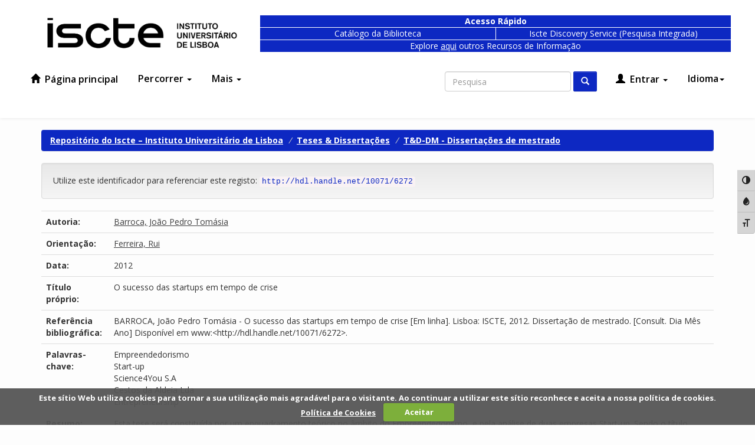

--- FILE ---
content_type: text/html;charset=UTF-8
request_url: https://repositorio.iscte-iul.pt/handle/10071/6272
body_size: 11344
content:

























<!DOCTYPE html>
<html lang="pt">
    <head>
        <title>Repositório do Iscte – Instituto Universitário de Lisboa: O sucesso das startups em tempo de crise</title>
        <meta http-equiv="Content-Type" content="text/html; charset=UTF-8" />
        <meta name="Generator" content="DSpace 6.1" />
        <meta name="viewport" content="width=device-width, initial-scale=1.0">
        <link rel="shortcut icon" href="/favicon.ico" type="image/x-icon"/>
        <link href="https://fonts.googleapis.com/css?family=Open+Sans:300,400,600,700" rel="stylesheet">
        <link rel="stylesheet" href="/static/css/jquery-ui-1.10.3.custom/redmond/jquery-ui-1.10.3.custom.css" type="text/css" />
        <link rel="stylesheet" href="/cookies/cookiecuttr.css">
        <link rel="stylesheet" href="/static/css/bootstrap/a11y-toolbar.css" type="text/css" />
        <link rel="stylesheet" href="/static/css/bootstrap/bootstrap.min.css" type="text/css" />
        <link rel="stylesheet" href="/static/css/bootstrap/bootstrap-theme.min.css" type="text/css" />
        <link rel="stylesheet" href="/static/css/bootstrap/dspace-theme.css" type="text/css" />
        <link rel="stylesheet" href="/static/css/bootstrap/demo-theme.css" type="text/css" />
        <link rel="stylesheet" href="/report/css/report.css" type="text/css" />
        <link rel="stylesheet" href="https://maxcdn.bootstrapcdn.com/font-awesome/4.7.0/css/font-awesome.min.css">

        <link rel="search" type="application/opensearchdescription+xml" href="/open-search/description.xml" title="##SHORTNAME##"/>


<link rel="schema.DCTERMS" href="http://purl.org/dc/terms/" />
<link rel="schema.DC" href="http://purl.org/dc/elements/1.1/" />
<meta name="DC.contributor" content="Ferreira, Rui" />
<meta name="DC.creator" content="Barroca, João Pedro Tomásia" />
<meta name="DCTERMS.dateAccepted" content="2014-01-21T15:16:35Z" scheme="DCTERMS.W3CDTF" />
<meta name="DCTERMS.available" content="2014-01-21T15:16:35Z" scheme="DCTERMS.W3CDTF" />
<meta name="DCTERMS.issued" content="2012" scheme="DCTERMS.W3CDTF" />
<meta name="DC.date" content="2012-06" xml:lang="por" scheme="DCTERMS.W3CDTF" />
<meta name="DCTERMS.bibliographicCitation" content="BARROCA, João Pedro Tomásia - O sucesso das startups em tempo de crise [Em linha]. Lisboa: ISCTE, 2012. Dissertação de mestrado. [Consult. Dia Mês Ano] Disponível em www:&lt;http://hdl.handle.net/10071/6272&gt;." xml:lang="pt-PT" />
<meta name="DC.identifier" content="http://hdl.handle.net/10071/6272" scheme="DCTERMS.URI" />
<meta name="DCTERMS.abstract" content="Esta tese será constituída por um enquadramento teórico no âmbito do Empreendedorismo, e pela análise de duas empresas Start-up. Sendo o título desta tese, O Sucesso das Empresas Start-up em Tempo de Crise, o mesmo será comprovado, pelo sucesso alcançado pela Sience4You S.A e a Cestos da Aldeia Lda.&#xD;&#xA;No que diz respeito ao enquadramento teórico, são abordados os principais conceitos e teorias, sobre Empreendedorismo e o Empreendedor. Em particular, foi analisado o estado do Empreendedorismo em Portugal, bem como o Empreendedorismo Familiar. Por outro lado, são alvo de estudo, as motivações subjacentes ao Empreendedorismo e os principais motivos, que levam à cessação da atividade empreendedora. Para além disso, as Políticas Públicas que visam, promover o Empreendedorismo em Portugal, serão igualmente abordadas, nomeadamente o novo Programa Estratégico para o Empreendedorismo e Inovação (+e+i), criado pelo atual Governo Português, sendo que, a coordenação está a cargo do CNEI – Conselho Nacional Para o Empreendedorismo e Inovação.&#xD;&#xA;Outro tema chave abordado nesta tese, tem por nome as Start-up em Portugal. São estudados também, os apoios existentes no nosso País, para a criação de empresas desta natureza.&#xD;&#xA;Após o estudo do enquadramento teórico, foi realizada uma análise, sobre as duas empresas Start-up que me propus estudar, sendo elas, a Science4You S.A e a Cestos da Aldeia Lda. Neste ponto, a metodologia utilizada, consistiu no recurso a entrevistas presenciais, aos fundadores das Start-up, em questão.&#xD;&#xA;Esta análise está constituída, por diversos pontos, iniciando por uma apresentação de ambos os empreendedores, bem como das suas respetivas empresas. Neste seguimento, foi realizado um diagnóstico interno, uma análise S.W.O.T, o planeamento de objetivos e a estratégia de Marketing-Mix. Ao nível da evolução financeira, foi realizada uma análise desde o ano de fundação das empresas, até aos dias de hoje, com base numa previsão fornecida pelos seus fundadores." xml:lang="por" />
<meta name="DCTERMS.abstract" content="The structure of my master’s thesis consists of a theoretical framework in the context of entrepreneurship and an analysis of two start-up companies. The Success of Start-up Business in Time of Crisis, as the title of this thesis, was proven by the success achieved by Sience4You S.A and Cestos da Aldeia Lda. The main concepts and theories of Entrepreneurship and Entrepreneur were approached regarding the theoretical framework at an early stage. In particular, the state of entrepreneurship in Portugal was analyzed as well as the Family Entrepreneurship. Besides, the subject of study comprises the underlying motivations for Entrepreneurship and the main reasons that lead to the cessation of entrepreneurial activity. Moreover, public policies that aim to promote entrepreneurship in Portugal, were also addressed, including the new Strategic Programme for Entrepreneurship and Innovation (+ E + I), created by the current Portuguese government and which coordination is the responsibility of CNEI - National Council for Entrepreneurship and Innovation. Another key issue discussed in this thesis, consists of the Start-up companies framework. In addition, the supports for the creation of such companies existing in my country were also studied.&#xD;&#xA;After studying the Entrepreneurship theoretical framework, an analysis on the two Start-up companies, Science4You SA and Cestos da Aldeia Lda was carried out. This analysis has several points, beginning with a presentation of entrepreneurs and their respective companies. Following this, several tasks were accomplished like a diagnostic procedure, a SWOT analysis, an objetive planning and a marketing mix strategy. At the financial development level, an analysis since the companies` founding, date up to today, was performed based on a forecast provided by their founders." xml:lang="por" />
<meta name="DC.language" content="por" xml:lang="por" scheme="DCTERMS.RFC1766" />
<meta name="DC.rights" content="openAccess" xml:lang="por" />
<meta name="DC.subject" content="Empreendedorismo" xml:lang="por" />
<meta name="DC.subject" content="Start-up" xml:lang="por" />
<meta name="DC.subject" content="Science4You S.A" xml:lang="por" />
<meta name="DC.subject" content="Cestos da Aldeia Lda" xml:lang="por" />
<meta name="DC.subject" content="Entrepreneurship" xml:lang="por" />
<meta name="DC.title" content="O sucesso das startups em tempo de crise" xml:lang="por" />
<meta name="DC.type" content="masterThesis" xml:lang="pt-PT" />

<meta name="citation_keywords" content="Empreendedorismo; Start-up; Science4You S.A; Cestos da Aldeia Lda; Entrepreneurship; masterThesis" />
<meta name="citation_title" content="O sucesso das startups em tempo de crise" />
<meta name="citation_language" content="por" />
<meta name="citation_author" content="Barroca, João Pedro Tomásia" />
<meta name="citation_pdf_url" content="https://repositorio.iscte-iul.pt/bitstream/10071/6272/1/O%20Sucesso%20das%20Startups%20em%20Tempo%20de%20Crise_Jo%c3%a3o%20Barroca_Mestrado%20em%20Economia%20Portuguesa%20e%20Integra%c3%a7%c3%a3o%20Internacional_ISCTE%28IUL%29_2012.pdf" />
<meta name="citation_date" content="2012" />
<meta name="citation_abstract_html_url" content="https://repositorio.iscte-iul.pt/handle/10071/6272" />


        
        <script type='text/javascript' src="/static/js/jquery/jquery-1.10.2.min.js"></script>
        <script type='text/javascript' src='/static/js/jquery/jquery-ui-1.10.3.custom.min.js'></script>
        <script type="text/javascript" src="/cookies/jquery.cookie-1.4.1.min.js"></script>
        <script type="text/javascript" src="/cookies/jquery.cookiecuttr.js"></script>
        <script type='text/javascript' src='/static/js/bootstrap/bootstrap.min.js'></script>
        <script type='text/javascript' src='/static/js/holder.js'></script>
        <script type="text/javascript" src="/utils.js"></script>
        <script type="text/javascript" src="/static/js/choice-support.js"> </script>
        <script type="text/javascript" src="/static/js/Chart.min.js"> </script>
        


    
    
        <script>
            (function(i,s,o,g,r,a,m){i['GoogleAnalyticsObject']=r;i[r]=i[r]||function(){
            (i[r].q=i[r].q||[]).push(arguments)},i[r].l=1*new Date();a=s.createElement(o),
            m=s.getElementsByTagName(o)[0];a.async=1;a.src=g;m.parentNode.insertBefore(a,m)
            })(window,document,'script','//www.google-analytics.com/analytics.js','ga');

            ga('create', 'UA-364176-3', 'auto');
            ga('send', 'pageview');
        </script>
    


    
    

<!-- HTML5 shim and Respond.js IE8 support of HTML5 elements and media queries -->
<!--[if lt IE 9]>
  <script src="/static/js/html5shiv.js"></script>
  <script src="/static/js/respond.min.js"></script>
<![endif]-->
    </head>

    
    
    <body class="undernavigation">
    <script type="text/javascript">

        
        $(document).ready(function () {
            try {
                $.cookieCuttr({
                    cookieNotificationLocationBottom: true,
                    cookieAnalytics: false,
                    cookiePolicyLink: '/cookies/policy_pt_PT.jsp',
                    cookieMessage: 'Este sítio Web utiliza cookies para tornar a sua utilização mais agradável para o visitante. Ao continuar a utilizar este sítio reconhece e aceita a nossa política de cookies. <a target="_BLANK" href="{{cookiePolicyLink}}">Política de Cookies</a>',
                    cookieAcceptButtonText:'Aceitar'
                });
            }
            catch(e) {
                console.log("Cookie Cuttr PT");
            }
        });
        
    </script>
<a class="sr-only" href="#content">Skip navigation</a>
<button onclick="goToTop()" class="back-to-top">↑</button>
<!-- Go to Script -->
<script type="text/javascript">
  (function(){
    window.addEventListener('scroll', function(e) {
      var currentScroll = ($(window).height() + $(window).scrollTop())
      if( currentScroll > ($(document).height() - 100)) {
        $('.back-to-top').css('opacity', 1);
      }
      else {
       $('.back-to-top').css('opacity', 0); 
      }
    });
  })();
  function goToTop() {
    $("html, body").animate({ scrollTop: 0 }, "slow");
  }
</script>
<!--
<div class="navbar-before">
  <div class="container">
    <div class="col-xs-9">
    </div>
    <div class="col-xs-3 locale">
      <div>
      <a class="active" href="https://repositorio.iscte-iul.pt/handle/10071/6272?locale=pt_PT">pt</a><a href="https://repositorio.iscte-iul.pt/handle/10071/6272?locale=en">en</a>
      </div>
    </div>
  </div>
</div>
-->
<header class="navbar">
    <div class="container">
      <div class="navbar-pre-header row">
        <div class="col-md-5 col-lg-4">
          <a class="navbar-brand" href="/">
            <img height="52" src="/image/theme/iscte_pt_PT.png" alt="DSpace logo" />
          </a>
        </div>
        
        <div class="col-md-12 col-lg-12 blue-nav">
          <div class="row">
              <div class="col-xs-7 col-lg-8" style="margin-top: 10px;">
                  <div class="row">
                      <div style="font-weight: 700; border-width: 1px 1px 0px 1px;" class="col-xs-12 blue-box"><span>Acesso Rápido</span></div>
                  </div>
      
                  <div class="row">
                      <div class="col-xs-6 blue-box blue-box-small" style="border-width: 1px 0px 1px 1px;">
                          <a href="https://catalogo.biblioteca.iscte-iul.pt/">Catálogo da Biblioteca</a>
                      </div>
                      <div class="col-xs-6 blue-box blue-box-small">
                          <a
                              href="https://search.ebscohost.com/login.aspx?custid=ns000560&amp;groupid=main&amp;profile=eds&amp;lang=en&amp;authtype=cookie,ip,guest">Iscte Discovery Service (Pesquisa Integrada)</a>
                      </div>
                  </div>
                  <div class="row">
                      <div class="col-xs-12 blue-box" style="border-width: 0px 1px 1px 1px;"><span style="font-weight: 400;">Explore <a style="position:static; text-decoration:underline" href="https://www.iscte-iul.pt/conteudos/estudantes/biblioteca/recursos/532/bases-de-dados-localizadores-de-recursos">aqui</a> outros Recursos de Informação</span></div>
                  </div>
              </div>
          </div>
      </div>

      </div>
    </div>      


    
            <div class="container">
                























       <div class="navbar-header">
         <button type="button" class="navbar-toggle collapsed" data-toggle="collapse" data-target=".navbar-collapse">
           <span class="icon-bar"></span>
           <span class="icon-bar"></span>
           <span class="icon-bar"></span>
         </button>
       </div>
       <nav class="collapse navbar-collapse bs-navbar-collapse" role="navigation">
         <ul class="nav navbar-nav">
           <li class=""><a href="/"><span class="glyphicon glyphicon-home"></span> Página principal</a></li>
           <li class="dropdown">
             <a href="#" class="dropdown-toggle" data-toggle="dropdown">Percorrer <span class="caret"></span></a>
             <ul class="dropdown-menu">
               <li><a href="/community-list">Comunidades e Coleções</a></li>
        <li class="dropdown-header">Percorrer Itens por:</li>
        

        
                    <li><a href="/browse?type=dateissued">Data de publicação</a></li>
          
                    <li><a href="/browse?type=author">Autor</a></li>
          
                    <li><a href="/browse?type=advisor">Orientador</a></li>
          
                    <li><a href="/browse?type=title">Título</a></li>
          
                    <li><a href="/browse?type=subject">Assunto</a></li>
          
                    <li><a href="/browse?type=type">Tipo de Documento</a></li>
          
                    <li><a href="/browse?type=rights">Tipo de Acesso</a></li>
          
                    <li><a href="/browse?type=thesis">Mestrados e Doutoramentos</a></li>
          
                    <li><a href="/browse?type=iscte_journal">Revistas Científicas</a></li>
          
                    <li><a href="/browse?type=subjectjel">Classificação JEL</a></li>
          
                    <li><a href="/browse?type=subjectapa">Classificação PsycINFO</a></li>
          
                    <li><a href="/browse?type=subjectfos">Domínios Científicos e Tecnológicos (FOS)</a></li>
          
                    <li><a href="/browse?type=subjectods">Objetivos de Desenvolvimento Sustentável (ODS)</a></li>
          

        

            </ul>
          </li>
       <li class="dropdown">
         <a href="#" class="dropdown-toggle" data-toggle="dropdown">
          Mais
          <span class="caret"></span>
        </a>
         <ul class="dropdown-menu">
           <li>
              <a href="/sobrerepositorio.jsp">
                Sobre o Repositório
              </a>
           </li>
           <li>
              <a href="/documentos.jsp">
                Formulários
              </a>
           </li>
           <li>
              <a href="/copyright/copyright.jsp">
                Direitos de autor
              </a>
           </li>
           <li>
              <a href="/documentos/politica_de_acesso_aberto_do_iscte_iul.pdf">
                Política de acesso aberto
              </a>
           </li>
           <li>
              <a href="/feedback">
                Contacte-nos
              </a>
           </li>
           <li>
              <a href="/stats">
                Estatísticas
              </a>
           </li>
         </ul>
       </li>
     </ul>

 
    <div class="nav navbar-nav navbar-right">
   <ul class="nav navbar-nav navbar-right">
      <li class="dropdown">
       <a href="#" class="dropdown-toggle" data-toggle="dropdown">Idioma<span class="caret"></span></a>
        <ul class="dropdown-menu locales">
 
      <li>
        <a onclick="javascript:document.repost.locale.value='en';
                  document.repost.submit();" href="https://repositorio.iscte-iul.pt/handle/10071/6272?locale=en">
         English
       </a>
      </li>
 
      <li>
        <a onclick="javascript:document.repost.locale.value='pt_PT';
                  document.repost.submit();" href="https://repositorio.iscte-iul.pt/handle/10071/6272?locale=pt_PT">
         português
       </a>
      </li>
 
     </ul>
    </li>
    </ul>
  </div>
 

       <div class="nav navbar-nav navbar-right">
    <ul class="nav navbar-nav navbar-right">
         <li class="dropdown">
         
             <a href="#" class="dropdown-toggle" data-toggle="dropdown"><span class="glyphicon glyphicon-user"></span> Entrar <span class="caret"></span></a>
  
             <ul class="dropdown-menu">
               <li><a href="/mydspace">Área Pessoal</a></li>
               <li><a href="/subscribe">Serviço de alertas</a></li>
               <li><a href="/profile">Editar conta</a></li>

    
             </ul>
           </li>
          </ul>

  
  <form method="get" action="/simple-search" class="navbar-form navbar-right" >
      <div class="form-group">
          <label for="tequery" class="wacg">Non Visible Label</label>
          <input title="Search in Dspace" type="text" class="form-control" placeholder="Pesquisa" name="query" id="tequery" size="25"/>
        </div>
        <button type="submit" class="btn btn-primary"><span class="glyphicon glyphicon-search"></span></button>

  </form></div>
    </nav>

            </div>

</header>

<main id="content" role="main">
<!--
<div class="container banner">
    <div class="row">
        <div class="col-md-9 brand">
            <h1>DSpace <small>JSPUI</small></h1>
            <h2 class="wacg">wacg</h2>
            <h3 class="wacg">wacg</h3>
            <h4>DSpace preserves and enables easy and open access to all types of digital content including text, images, moving images, mpegs and data sets</h4> <a href="http://www.dspace.org" class="btn btn-primary">Learn More</a>
        </div>
        <div class="col-md-3"><img class="pull-right" src="/image/logo.gif" alt="DSpace logo" />
        </div>
    </div>
</div>
<br/>
-->
                

        <div class="location-bar">    
            <div class="container">
                



  

<ol class="breadcrumb btn-success">

  <li><a href="/">Repositório do Iscte – Instituto Universitário de Lisboa</a></li>

  <li><a href="/handle/10071/253">Teses & Dissertações</a></li>

  <li><a href="/handle/10071/255">T&D-DM - Dissertações de mestrado</a></li>

</ol>

            </div>
        </div>



        
<div class="container">
 







































		
		
		
		

                
                <div class="well">Utilize este identificador para referenciar este registo:
                <code>http://hdl.handle.net/10071/6272</code></div>



    
    <table class="table itemDisplayTable">
<tr><td class="metadataFieldLabel dc_contributor_author">Autoria:&nbsp;</td><td class="metadataFieldValue dc_contributor_author"><a class="author"href="/browse?type=author&amp;value=Barroca%2C+Jo%C3%A3o+Pedro+Tom%C3%A1sia">Barroca,&#x20;João&#x20;Pedro&#x20;Tomásia</a></td></tr>
<tr><td class="metadataFieldLabel dc_contributor_advisor">Orientação:&nbsp;</td><td class="metadataFieldValue dc_contributor_advisor"><a class="advisor"href="/browse?type=advisor&amp;value=Ferreira%2C+Rui">Ferreira,&#x20;Rui</a></td></tr>
<tr><td class="metadataFieldLabel dc_date_issued">Data:&nbsp;</td><td class="metadataFieldValue dc_date_issued">2012</td></tr>
<tr><td class="metadataFieldLabel dc_title">Título próprio:&nbsp;</td><td class="metadataFieldValue dc_title">O&#x20;sucesso&#x20;das&#x20;startups&#x20;em&#x20;tempo&#x20;de&#x20;crise</td></tr>
<tr><td class="metadataFieldLabel dc_identifier_citation">Referência bibliográfica:&nbsp;</td><td class="metadataFieldValue dc_identifier_citation">BARROCA,&#x20;João&#x20;Pedro&#x20;Tomásia&#x20;-&#x20;O&#x20;sucesso&#x20;das&#x20;startups&#x20;em&#x20;tempo&#x20;de&#x20;crise&#x20;[Em&#x20;linha].&#x20;Lisboa:&#x20;ISCTE,&#x20;2012.&#x20;Dissertação&#x20;de&#x20;mestrado.&#x20;[Consult.&#x20;Dia&#x20;Mês&#x20;Ano]&#x20;Disponível&#x20;em&#x20;www:&lt;http:&#x2F;&#x2F;hdl.handle.net&#x2F;10071&#x2F;6272&gt;.</td></tr>
<tr><td class="metadataFieldLabel dc_subject">Palavras-chave:&nbsp;</td><td class="metadataFieldValue dc_subject">Empreendedorismo<br />Start-up<br />Science4You&#x20;S.A<br />Cestos&#x20;da&#x20;Aldeia&#x20;Lda<br />Entrepreneurship</td></tr>
<tr><td class="metadataFieldLabel dc_description_abstract">Resumo:&nbsp;</td><td class="metadataFieldValue dc_description_abstract">Esta&#x20;tese&#x20;será&#x20;constituída&#x20;por&#x20;um&#x20;enquadramento&#x20;teórico&#x20;no&#x20;âmbito&#x20;do&#x20;Empreendedorismo,&#x20;e&#x20;pela&#x20;análise&#x20;de&#x20;duas&#x20;empresas&#x20;Start-up.&#x20;Sendo&#x20;o&#x20;título&#x20;desta&#x20;tese,&#x20;O&#x20;Sucesso&#x20;das&#x20;Empresas&#x20;Start-up&#x20;em&#x20;Tempo&#x20;de&#x20;Crise,&#x20;o&#x20;mesmo&#x20;será&#x20;comprovado,&#x20;pelo&#x20;sucesso&#x20;alcançado&#x20;pela&#x20;Sience4You&#x20;S.A&#x20;e&#x20;a&#x20;Cestos&#x20;da&#x20;Aldeia&#x20;Lda.&#x0D;&#x0A;No&#x20;que&#x20;diz&#x20;respeito&#x20;ao&#x20;enquadramento&#x20;teórico,&#x20;são&#x20;abordados&#x20;os&#x20;principais&#x20;conceitos&#x20;e&#x20;teorias,&#x20;sobre&#x20;Empreendedorismo&#x20;e&#x20;o&#x20;Empreendedor.&#x20;Em&#x20;particular,&#x20;foi&#x20;analisado&#x20;o&#x20;estado&#x20;do&#x20;Empreendedorismo&#x20;em&#x20;Portugal,&#x20;bem&#x20;como&#x20;o&#x20;Empreendedorismo&#x20;Familiar.&#x20;Por&#x20;outro&#x20;lado,&#x20;são&#x20;alvo&#x20;de&#x20;estudo,&#x20;as&#x20;motivações&#x20;subjacentes&#x20;ao&#x20;Empreendedorismo&#x20;e&#x20;os&#x20;principais&#x20;motivos,&#x20;que&#x20;levam&#x20;à&#x20;cessação&#x20;da&#x20;atividade&#x20;empreendedora.&#x20;Para&#x20;além&#x20;disso,&#x20;as&#x20;Políticas&#x20;Públicas&#x20;que&#x20;visam,&#x20;promover&#x20;o&#x20;Empreendedorismo&#x20;em&#x20;Portugal,&#x20;serão&#x20;igualmente&#x20;abordadas,&#x20;nomeadamente&#x20;o&#x20;novo&#x20;Programa&#x20;Estratégico&#x20;para&#x20;o&#x20;Empreendedorismo&#x20;e&#x20;Inovação&#x20;(+e+i),&#x20;criado&#x20;pelo&#x20;atual&#x20;Governo&#x20;Português,&#x20;sendo&#x20;que,&#x20;a&#x20;coordenação&#x20;está&#x20;a&#x20;cargo&#x20;do&#x20;CNEI&#x20;–&#x20;Conselho&#x20;Nacional&#x20;Para&#x20;o&#x20;Empreendedorismo&#x20;e&#x20;Inovação.&#x0D;&#x0A;Outro&#x20;tema&#x20;chave&#x20;abordado&#x20;nesta&#x20;tese,&#x20;tem&#x20;por&#x20;nome&#x20;as&#x20;Start-up&#x20;em&#x20;Portugal.&#x20;São&#x20;estudados&#x20;também,&#x20;os&#x20;apoios&#x20;existentes&#x20;no&#x20;nosso&#x20;País,&#x20;para&#x20;a&#x20;criação&#x20;de&#x20;empresas&#x20;desta&#x20;natureza.&#x0D;&#x0A;Após&#x20;o&#x20;estudo&#x20;do&#x20;enquadramento&#x20;teórico,&#x20;foi&#x20;realizada&#x20;uma&#x20;análise,&#x20;sobre&#x20;as&#x20;duas&#x20;empresas&#x20;Start-up&#x20;que&#x20;me&#x20;propus&#x20;estudar,&#x20;sendo&#x20;elas,&#x20;a&#x20;Science4You&#x20;S.A&#x20;e&#x20;a&#x20;Cestos&#x20;da&#x20;Aldeia&#x20;Lda.&#x20;Neste&#x20;ponto,&#x20;a&#x20;metodologia&#x20;utilizada,&#x20;consistiu&#x20;no&#x20;recurso&#x20;a&#x20;entrevistas&#x20;presenciais,&#x20;aos&#x20;fundadores&#x20;das&#x20;Start-up,&#x20;em&#x20;questão.&#x0D;&#x0A;Esta&#x20;análise&#x20;está&#x20;constituída,&#x20;por&#x20;diversos&#x20;pontos,&#x20;iniciando&#x20;por&#x20;uma&#x20;apresentação&#x20;de&#x20;ambos&#x20;os&#x20;empreendedores,&#x20;bem&#x20;como&#x20;das&#x20;suas&#x20;respetivas&#x20;empresas.&#x20;Neste&#x20;seguimento,&#x20;foi&#x20;realizado&#x20;um&#x20;diagnóstico&#x20;interno,&#x20;uma&#x20;análise&#x20;S.W.O.T,&#x20;o&#x20;planeamento&#x20;de&#x20;objetivos&#x20;e&#x20;a&#x20;estratégia&#x20;de&#x20;Marketing-Mix.&#x20;Ao&#x20;nível&#x20;da&#x20;evolução&#x20;financeira,&#x20;foi&#x20;realizada&#x20;uma&#x20;análise&#x20;desde&#x20;o&#x20;ano&#x20;de&#x20;fundação&#x20;das&#x20;empresas,&#x20;até&#x20;aos&#x20;dias&#x20;de&#x20;hoje,&#x20;com&#x20;base&#x20;numa&#x20;previsão&#x20;fornecida&#x20;pelos&#x20;seus&#x20;fundadores.<hr style="clear: both; margin:5px;" />The&#x20;structure&#x20;of&#x20;my&#x20;master’s&#x20;thesis&#x20;consists&#x20;of&#x20;a&#x20;theoretical&#x20;framework&#x20;in&#x20;the&#x20;context&#x20;of&#x20;entrepreneurship&#x20;and&#x20;an&#x20;analysis&#x20;of&#x20;two&#x20;start-up&#x20;companies.&#x20;The&#x20;Success&#x20;of&#x20;Start-up&#x20;Business&#x20;in&#x20;Time&#x20;of&#x20;Crisis,&#x20;as&#x20;the&#x20;title&#x20;of&#x20;this&#x20;thesis,&#x20;was&#x20;proven&#x20;by&#x20;the&#x20;success&#x20;achieved&#x20;by&#x20;Sience4You&#x20;S.A&#x20;and&#x20;Cestos&#x20;da&#x20;Aldeia&#x20;Lda.&#x20;The&#x20;main&#x20;concepts&#x20;and&#x20;theories&#x20;of&#x20;Entrepreneurship&#x20;and&#x20;Entrepreneur&#x20;were&#x20;approached&#x20;regarding&#x20;the&#x20;theoretical&#x20;framework&#x20;at&#x20;an&#x20;early&#x20;stage.&#x20;In&#x20;particular,&#x20;the&#x20;state&#x20;of&#x20;entrepreneurship&#x20;in&#x20;Portugal&#x20;was&#x20;analyzed&#x20;as&#x20;well&#x20;as&#x20;the&#x20;Family&#x20;Entrepreneurship.&#x20;Besides,&#x20;the&#x20;subject&#x20;of&#x20;study&#x20;comprises&#x20;the&#x20;underlying&#x20;motivations&#x20;for&#x20;Entrepreneurship&#x20;and&#x20;the&#x20;main&#x20;reasons&#x20;that&#x20;lead&#x20;to&#x20;the&#x20;cessation&#x20;of&#x20;entrepreneurial&#x20;activity.&#x20;Moreover,&#x20;public&#x20;policies&#x20;that&#x20;aim&#x20;to&#x20;promote&#x20;entrepreneurship&#x20;in&#x20;Portugal,&#x20;were&#x20;also&#x20;addressed,&#x20;including&#x20;the&#x20;new&#x20;Strategic&#x20;Programme&#x20;for&#x20;Entrepreneurship&#x20;and&#x20;Innovation&#x20;(+&#x20;E&#x20;+&#x20;I),&#x20;created&#x20;by&#x20;the&#x20;current&#x20;Portuguese&#x20;government&#x20;and&#x20;which&#x20;coordination&#x20;is&#x20;the&#x20;responsibility&#x20;of&#x20;CNEI&#x20;-&#x20;National&#x20;Council&#x20;for&#x20;Entrepreneurship&#x20;and&#x20;Innovation.&#x20;Another&#x20;key&#x20;issue&#x20;discussed&#x20;in&#x20;this&#x20;thesis,&#x20;consists&#x20;of&#x20;the&#x20;Start-up&#x20;companies&#x20;framework.&#x20;In&#x20;addition,&#x20;the&#x20;supports&#x20;for&#x20;the&#x20;creation&#x20;of&#x20;such&#x20;companies&#x20;existing&#x20;in&#x20;my&#x20;country&#x20;were&#x20;also&#x20;studied.&#x0D;&#x0A;After&#x20;studying&#x20;the&#x20;Entrepreneurship&#x20;theoretical&#x20;framework,&#x20;an&#x20;analysis&#x20;on&#x20;the&#x20;two&#x20;Start-up&#x20;companies,&#x20;Science4You&#x20;SA&#x20;and&#x20;Cestos&#x20;da&#x20;Aldeia&#x20;Lda&#x20;was&#x20;carried&#x20;out.&#x20;This&#x20;analysis&#x20;has&#x20;several&#x20;points,&#x20;beginning&#x20;with&#x20;a&#x20;presentation&#x20;of&#x20;entrepreneurs&#x20;and&#x20;their&#x20;respective&#x20;companies.&#x20;Following&#x20;this,&#x20;several&#x20;tasks&#x20;were&#x20;accomplished&#x20;like&#x20;a&#x20;diagnostic&#x20;procedure,&#x20;a&#x20;SWOT&#x20;analysis,&#x20;an&#x20;objetive&#x20;planning&#x20;and&#x20;a&#x20;marketing&#x20;mix&#x20;strategy.&#x20;At&#x20;the&#x20;financial&#x20;development&#x20;level,&#x20;an&#x20;analysis&#x20;since&#x20;the&#x20;companies`&#x20;founding,&#x20;date&#x20;up&#x20;to&#x20;today,&#x20;was&#x20;performed&#x20;based&#x20;on&#x20;a&#x20;forecast&#x20;provided&#x20;by&#x20;their&#x20;founders.</td></tr>
<tr><td class="metadataFieldLabel thesis_degree_name">Designação do grau:&nbsp;</td><td class="metadataFieldValue thesis_degree_name">Mestrado&#x20;em&#x20;Economia&#x20;Portuguesa&#x20;e&#x20;Integração&#x20;Internacional</td></tr>
<tr><td class="metadataFieldLabel dc_rights">Acesso:&nbsp;</td><td class="metadataFieldValue dc_rights">Acesso Aberto</td></tr>
<tr><td class="metadataFieldLabel">Aparece nas coleções:</td><td class="metadataFieldValue"><a href="/handle/10071/255">T&D-DM - Dissertações de mestrado</a><br/></td></tr>
</table><br/>
<div class="panel panel-info"><div class="panel-heading">Ficheiros deste registo:</div>
<table class="table panel-body" summary="Item Files Table"><tr><th id="t1" class="standard">Ficheiro</th>
<th id="t2" class="standard">Descrição</th>
<th id="t3" class="standard">Tamanho</th><th id="t4" class="standard">Formato</th><th>&nbsp;</th></tr>
<tr><td headers="t1" class="standard break-all"><a target="_blank" href="/bitstream/10071/6272/1/O%20Sucesso%20das%20Startups%20em%20Tempo%20de%20Crise_Jo%c3%a3o%20Barroca_Mestrado%20em%20Economia%20Portuguesa%20e%20Integra%c3%a7%c3%a3o%20Internacional_ISCTE%28IUL%29_2012.pdf">O Sucesso das Startups em Tempo de Crise_João Barroca_Mestrado em Economia Portuguesa e Integração Internacional_ISCTE(IUL)_2012.pdf</a></td><td headers="t2" class="standard break-all"></td><td headers="t3" class="standard">1,54 MB</td><td headers="t4" class="standard">Adobe PDF</td><td class="standard"><a class="btn btn-primary" target="_blank" href="/bitstream/10071/6272/1/O%20Sucesso%20das%20Startups%20em%20Tempo%20de%20Crise_Jo%c3%a3o%20Barroca_Mestrado%20em%20Economia%20Portuguesa%20e%20Integra%c3%a7%c3%a3o%20Internacional_ISCTE%28IUL%29_2012.pdf">Ver/Abrir</a></td></tr></table>
</div>

<div class="container row">


    <a class="btn btn-default" href="/handle/10071/6272?mode=full">
        Mostrar registo em formato completo
    </a>

    <!--STATS ADDON  -->
    
    <a class="statisticsLink  btn btn-info" href="/stats?level=item&type=access&page=downviews-series&object=item&object-id=10071/6272">
        Visualizar estatísticas</a>
    
    <!--END STATS ADDON  -->
    <!-- Altmetrics -->
   
       <script type='text/javascript' src='https://d1bxh8uas1mnw7.cloudfront.net/assets/embed.js'></script>
        <div style="display:inline; float:right" class='altmetric-embed' data-badge-type='1' data-handle='10071/6272'></div>
   
    

</div>
<br/>
    

<br/>

    


<div class="well">
    <div class="sharingbar">
        <div class="left">
            <a target="_blank" href="http://www.facebook.com/sharer.php?s=100&p[url]=https%3A%2F%2Frepositorio.iscte-iul.pt%2Fhandle%2F10071%2F6272&p[title]=O+sucesso+das+startups+em+tempo+de+crise&p[summary]=Esta+tese+ser%C3%A1+constitu%C3%ADda+por+um+enquadramento+te%C3%B3rico+no+%C3%A2mbito+do+Empreendedorismo%2C+e+pela+an%C3%A1lise+de+duas+empresas+Start-up.+Sendo+o+t%C3%ADtulo+desta+tese%2C+O+Sucesso+das+Empresas+Start-up+em+Tempo+de+Crise%2C+o+mesmo+ser%C3%A1+comprovado%2C+pelo+sucesso+alcan%C3%A7ado+pela+Sience4You+S.A+e+a+Cestos+da+Aldeia+Lda.%0D%0ANo+que+diz+respeito+ao+enquadramento+te%C3%B3rico%2C+s%C3%A3o+abordados+os+principais+conceitos+e+teorias%2C+sobre+Empreendedorismo+e+o+Empreendedor.+Em+particular%2C+foi+analisado+o+estado+do+Empreendedorismo+em+Portugal%2C+bem+como+o+Empreendedorismo+Familiar.+Por+outro+lado%2C+s%C3%A3o+alvo+de+estudo%2C+as+motiva%C3%A7%C3%B5es+subjacentes+ao+Empreendedorismo+e+os+principais+motivos%2C+que+levam+%C3%A0+cessa%C3%A7%C3%A3o+da+atividade+empreendedora.+Para+al%C3%A9m+disso%2C+as+Pol%C3%ADticas+P%C3%BAblicas+que+visam%2C+promover+o+Empreendedorismo+em+Portugal%2C+ser%C3%A3o+igualmente+abordadas%2C+nomeadamente+o+novo+Programa+Estrat%C3%A9gico+para+o+Empreendedorismo+e+Inova%C3%A7%C3%A3o+%28%2Be%2Bi%29%2C+criado+pelo+atual+Governo+Portugu%C3%AAs%2C+sendo+que%2C+a+coordena%C3%A7%C3%A3o+est%C3%A1+a+cargo+do+CNEI+%E2%80%93+Conselho+Nacional+Para+o+Empreendedorismo+e+Inova%C3%A7%C3%A3o.%0D%0AOutro+tema+chave+abordado+nesta+tese%2C+tem+por+nome+as+Start-up+em+Portugal.+S%C3%A3o+estudados+tamb%C3%A9m%2C+os+apoios+existentes+no+nosso+Pa%C3%ADs%2C+para+a+cria%C3%A7%C3%A3o+de+empresas+desta+natureza.%0D%0AAp%C3%B3s+o+estudo+do+enquadramento+te%C3%B3rico%2C+foi+realizada+uma+an%C3%A1lise%2C+sobre+as+duas+empresas+Start-up+que+me+propus+estudar%2C+sendo+elas%2C+a+Science4You+S.A+e+a+Cestos+da+Aldeia+Lda.+Neste+ponto%2C+a+metodologia+utilizada%2C+consistiu+no+recurso+a+entrevistas+presenciais%2C+aos+fundadores+das+Start-up%2C+em+quest%C3%A3o.%0D%0AEsta+an%C3%A1lise+est%C3%A1+constitu%C3%ADda%2C+por+diversos+pontos%2C+iniciando+por+uma+apresenta%C3%A7%C3%A3o+de+ambos+os+empreendedores%2C+bem+como+das+suas+respetivas+empresas.+Neste+seguimento%2C+foi+realizado+um+diagn%C3%B3stico+interno%2C+uma+an%C3%A1lise+S.W.O.T%2C+o+planeamento+de+objetivos+e+a+estrat%C3%A9gia+de+Marketing-Mix.+Ao+n%C3%ADvel+da+evolu%C3%A7%C3%A3o+financeira%2C+foi+realizada+uma+an%C3%A1lise+desde+o+ano+de+funda%C3%A7%C3%A3o+das+empresas%2C+at%C3%A9+aos+dias+de+hoje%2C+com+base+numa+previs%C3%A3o+fornecida+pelos+seus+fundadores."><img alt="Facebook" title="Partilhe no Facebook" src="/image/sharing/facebook.png"></a><a target="_blank" href="http://twitter.com/home?status=O+sucesso+das+startups+em+tempo+de+crise-https%3A%2F%2Frepositorio.iscte-iul.pt%2Fhandle%2F10071%2F6272"><img alt="Twitter" title="Partilhe no Twitter" src="/image/sharing/twitter.png"></a><a target="_blank" href="http://delicious.com/post?url=https%3A%2F%2Frepositorio.iscte-iul.pt%2Fhandle%2F10071%2F6272&title=O+sucesso+das+startups+em+tempo+de+crise"><img alt="Delicious" title="Partilhe no Delicious" src="/image/sharing/delicious.png"></a><a target="_blank" href="http://www.linkedin.com/shareArticle?mini=true&url=https%3A%2F%2Frepositorio.iscte-iul.pt%2Fhandle%2F10071%2F6272&title=O+sucesso+das+startups+em+tempo+de+crise&summary=Esta+tese+ser%C3%A1+constitu%C3%ADda+por+um+enquadramento+te%C3%B3rico+no+%C3%A2mbito+do+Empreendedorismo%2C+e+pela+an%C3%A1lise+de+duas+empresas+Start-up.+Sendo+o+t%C3%ADtulo+desta+tese%2C+O+Sucesso+das+Empresas+Start-up+em+Tempo+de+Crise%2C+o+mesmo+ser%C3%A1+comprovado%2C+pelo+sucesso+alcan%C3%A7ado+pela+Sience4You+S.A+e+a+Cestos+da+Aldeia+Lda.%0D%0ANo+que+diz+respeito+ao+enquadramento+te%C3%B3rico%2C+s%C3%A3o+abordados+os+principais+conceitos+e+teorias%2C+sobre+Empreendedorismo+e+o+Empreendedor.+Em+particular%2C+foi+analisado+o+estado+do+Empreendedorismo+em+Portugal%2C+bem+como+o+Empreendedorismo+Familiar.+Por+outro+lado%2C+s%C3%A3o+alvo+de+estudo%2C+as+motiva%C3%A7%C3%B5es+subjacentes+ao+Empreendedorismo+e+os+principais+motivos%2C+que+levam+%C3%A0+cessa%C3%A7%C3%A3o+da+atividade+empreendedora.+Para+al%C3%A9m+disso%2C+as+Pol%C3%ADticas+P%C3%BAblicas+que+visam%2C+promover+o+Empreendedorismo+em+Portugal%2C+ser%C3%A3o+igualmente+abordadas%2C+nomeadamente+o+novo+Programa+Estrat%C3%A9gico+para+o+Empreendedorismo+e+Inova%C3%A7%C3%A3o+%28%2Be%2Bi%29%2C+criado+pelo+atual+Governo+Portugu%C3%AAs%2C+sendo+que%2C+a+coordena%C3%A7%C3%A3o+est%C3%A1+a+cargo+do+CNEI+%E2%80%93+Conselho+Nacional+Para+o+Empreendedorismo+e+Inova%C3%A7%C3%A3o.%0D%0AOutro+tema+chave+abordado+nesta+tese%2C+tem+por+nome+as+Start-up+em+Portugal.+S%C3%A3o+estudados+tamb%C3%A9m%2C+os+apoios+existentes+no+nosso+Pa%C3%ADs%2C+para+a+cria%C3%A7%C3%A3o+de+empresas+desta+natureza.%0D%0AAp%C3%B3s+o+estudo+do+enquadramento+te%C3%B3rico%2C+foi+realizada+uma+an%C3%A1lise%2C+sobre+as+duas+empresas+Start-up+que+me+propus+estudar%2C+sendo+elas%2C+a+Science4You+S.A+e+a+Cestos+da+Aldeia+Lda.+Neste+ponto%2C+a+metodologia+utilizada%2C+consistiu+no+recurso+a+entrevistas+presenciais%2C+aos+fundadores+das+Start-up%2C+em+quest%C3%A3o.%0D%0AEsta+an%C3%A1lise+est%C3%A1+constitu%C3%ADda%2C+por+diversos+pontos%2C+iniciando+por+uma+apresenta%C3%A7%C3%A3o+de+ambos+os+empreendedores%2C+bem+como+das+suas+respetivas+empresas.+Neste+seguimento%2C+foi+realizado+um+diagn%C3%B3stico+interno%2C+uma+an%C3%A1lise+S.W.O.T%2C+o+planeamento+de+objetivos+e+a+estrat%C3%A9gia+de+Marketing-Mix.+Ao+n%C3%ADvel+da+evolu%C3%A7%C3%A3o+financeira%2C+foi+realizada+uma+an%C3%A1lise+desde+o+ano+de+funda%C3%A7%C3%A3o+das+empresas%2C+at%C3%A9+aos+dias+de+hoje%2C+com+base+numa+previs%C3%A3o+fornecida+pelos+seus+fundadores."><img alt="LinkedIn" title="Partilhe no LinkedIn" src="/image/sharing/linkedin.png"></a><a target="_blank" href="http://digg.com/submit?phase=2&url=https%3A%2F%2Frepositorio.iscte-iul.pt%2Fhandle%2F10071%2F6272"><img alt="Digg" title="Partilhe no Digg" src="/image/sharing/digg.png"></a><a target="_blank" href="https://www.google.com/bookmarks/mark?op=add&bkmk=https%3A%2F%2Frepositorio.iscte-iul.pt%2Fhandle%2F10071%2F6272&title=O+sucesso+das+startups+em+tempo+de+crise"><img alt="Google Bookmarks" title="Adicionar ao Google Bookmarks" src="/image/sharing/googlebookmark.png"></a><a target="_blank" href="http://www.myspace.com/Modules/PostTo/Pages/?u=https%3A%2F%2Frepositorio.iscte-iul.pt%2Fhandle%2F10071%2F6272"><img alt="MySpace" title="Partilhe no MySpace" src="/image/sharing/myspace.png"></a><a target="_blank" href="http://promote.orkut.com/preview?nt=orkut.com&tt=O+sucesso+das+startups+em+tempo+de+crise&du=https%3A%2F%2Frepositorio.iscte-iul.pt%2Fhandle%2F10071%2F6272"><img alt="Orkut" title="Partilhe no Orkut" src="/image/sharing/orkut.png"></a>
        </div>
        <div class="right">
            <a href="https://repositorio.iscte-iul.pt/sharing?handler=bibtex&id=d814bc47-fc12-44ce-859d-6871eb16a6b2" target="_blank"><img src=/image/sharing/bibtex.png title="Exporte no formato BibTex" alt="Formato BibTex"></a><span class="sharingFloatLeft">&nbsp;</span><a onclick="javascript:document.getElementsByTagName('body')[0].appendChild(document.createElement('script')).setAttribute('src','http://www.mendeley.com/min.php/bookmarklet');" href="#"><img src=/image/sharing/mendeley.png title="mendeley" alt="mendeley"></a><span class="sharingFloatLeft">&nbsp;</span><a href="https://repositorio.iscte-iul.pt/sharing?handler=endnote&id=d814bc47-fc12-44ce-859d-6871eb16a6b2" target="_blank"><img src=/image/sharing/endnote.png title="Exporte no formato Endnote" alt="Endnote"></a><span class="sharingFloatLeft">&nbsp;</span><a href="https://repositorio.iscte-iul.pt/sharing?handler=degois&id=d814bc47-fc12-44ce-859d-6871eb16a6b2" target="_blank"><img src=/image/sharing/degois.png title="Currículo DeGóis" alt="Logotipo do DeGóis"></a><span class="sharingFloatLeft">&nbsp;</span><a href="https://orcid.org/oauth/authorize?client_id=&response_type=code&scope=/orcid-works/create&redirect_uri=https%3A%2F%2Frepositorio.iscte-iul.pt%2Fsharing%3Fhandler%3Dorcid%26id%3Dd814bc47-fc12-44ce-859d-6871eb16a6b2" target="_blank"><img src=/image/sharing/orcid.png title="Orcid" alt="Logotipo do Orcid"></a><span class="sharingFloatLeft">&nbsp;</span>
        </div>
    </div>
</div>

    
    

    <p class="submitFormHelp alert alert-info">Todos os registos no repositório estão protegidos por leis de copyright, com todos os direitos reservados.</p>
    













            

</div>
</main>
<footer>
    <div class="first-row">
      <div class="container">
        <div class="row">
        <div class="footer-col col-xs-12 col-md-5">
            <h3>
                Contactos
            </h3>
            <ul>
                <li>
                    <p>
                        Serviços de Informação e Documentação
                    </p>
                    <p>
                        Iscte – Instituto Universitário de Lisboa
                    </p>
                    <p>
                        Av. das Forças Armadas - Edifício II
                    </p>
                    <p>
                        1649-026 Lisboa - Portugal
                    </p>
                </li>
                <li>
                    <p>
                        <b>Telefone</b>
                    </p>
                    <p>
                        +351 210 464 052
                    </p>
                </li>
                <li>
                    <p>
                        <b>Email</b>
                    </p>
                    <a href='mailto:biblioteca@iscte-iul.pt'>
                        biblioteca@iscte-iul.pt
                    </a>
                </li>
            </ul>
        </div>
        <div class="footer-col col-xs-12 col-md-3">
            <h3>
                Ligações Úteis
            </h3>
            <ul>
                <li>
                    <p>
                        <b>Portal da instituição</b>
                    </p>
                    <a href='https://iscte-iul.pt/'>
                        https://iscte-iul.pt/
                    </a>
                </li>
                <li>
                    <p>
                        <b>Biblioteca</b>
                    </p>
                    <a href='https://biblioteca.iscte-iul.pt/'>
                        https://biblioteca.iscte-iul.pt/
                    </a>
                </li>
            </ul>
        </div>
        <div class="footer-col col-xs-12 col-md-4">
            <h3>
                Outros endereços de email
            </h3>
            <ul>
                <li>
                    <p>
                      <b>
                        Serviço de Referência (apoio nas pesquisas e publicação científica)
                      </b>
                    </p>
                    <a href='mailto:referencia.biblioteca@iscte-iul.pt'>
                        referencia.biblioteca@iscte-iul.pt
                    </a>
                </li>
                <li>
                    <p>
                      <b>
                        Formação de utilizadores
                      </b>
                    </p>
                    <a href='mailto:formacao.biblioteca@iscte-iul.pt'>
                        formacao.biblioteca@iscte-iul.pt
                    </a>
                </li>

                <li>
                    <p>
                      <b>
                        Empréstimo Interbibliotecas
                      </b>
                    </p>
                    <a href='mailto:eib.biblioteca@iscte-iul.pt'>
                        eib.biblioteca@iscte-iul.pt
                    </a>
                </li>
            </ul>
        </div>            
        </div>
      </div>
    </div>
    <div class="second-row">
        <div class="container">
          <div class="row">
            <div class="second-row-col-1 col-xs-12 col-md-4">
              <img class="logo-rcaap" src="/image/theme/rcaap.png">
              <img class="logo-dspace" src="/image/theme/dspace.png">
            </div>
            <div class="second-row-col-2 col-xs-12 col-md-4">
                <ul class="social-icons">
                    <li>
                        <a href="https://www.facebook.com/Biblioteca.Iscte.IUL/" target="_blank" rel="noopener noreferrer">
                          <i class="fa fa-facebook"></i>
                        </a>
                    </li>
                    <li>
                        <a href="https://www.instagram.com/biblioteca_iscte_iul/" target="_blank" rel="noopener noreferrer">
                          <i class="fa fa-instagram"></i>
                        </a>
                    </li>
                    <li>
                        <a href="https://www.youtube.com/user/BibliotecaISCTE" target="_blank" rel="noopener noreferrer">
                          <i class="fa fa-youtube"></i>
                        </a>
                    </li>
                </ul>
            </div>
            <div class="second-row-col-3 col-xs-12 col-md-4">
              <img class="logo-wcag" src="/image/theme/wcag.png">
              <img class="logo-keep" src="/image/theme/keeps_logo_black_en_vector.svg">
            </div>
          </div>            
        </div>
    </div>
</footer>

    </body>
    <script type="text/javascript" src="/static/js/a11y-toolbar.js"> </script>
</html>

